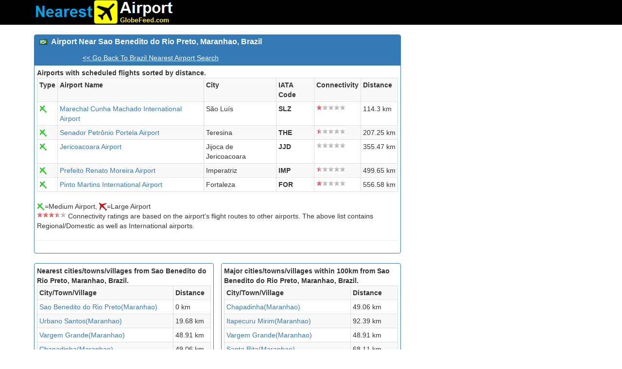

--- FILE ---
content_type: text/html; Charset=utf-8
request_url: https://airport.globefeed.com/Brazil_Nearest_Airport_Result.asp?lat=-3.333611111&lng=-43.52833333&place=Sao%20Benedito%20do%20Rio%20Preto,%20Maranhao,%20Brazil&sr=gp
body_size: 3543
content:

<!DOCTYPE HTML>
<html lang="en">
<head>
<meta http-equiv="Content-Language" content="en" >
<link rel="P3Pv1" href="https://www.globefeed.com/w3c/p3p.xml">
    <!-- Bootstrap -->
    <link href="/bootstrap-3.3.2-dist/css/bootstrap.min.css" rel="stylesheet">

<style>
    .rating-static {
  width: 60px;
  height: 16px;
  display: block;
  background: url('img/star-rating.png') 0 0 no-repeat;
}
.rating-50 { background-position: 0 0; }
.rating-40 { background-position: -12px 0; } 
.rating-30 { background-position: -24px 0; }
.rating-20 { background-position: -36px 0; }
.rating-10 { background-position: -48px 0; }
.rating-0 { background-position: -60px 0; }
.rating-5 { background-position: -48px -16px; }
.rating-15 { background-position: -36px -16px; }
.rating-25 { background-position: -24px -16px; }
.rating-35 { background-position: -12px -16px; }
.rating-45 { background-position: 0 -16px; }
</style>
<meta name="viewport" content="width=device-width, initial-scale=1.0, maximum-scale=1.0, minimum-scale=1.0, user-scalable=no">

	<META name="description" content="Airport near Sao Benedito do Rio Preto, Maranhao, Brazil, Neraest airports around Sao Benedito do Rio Preto, Maranhao, Brazil are displayed on map with air distances.">
	<META name="keywords" content="airport near, nearest airport,airport map Sao Benedito do Rio Preto, Maranhao, Brazil">
	<TITLE>Airport Near Sao Benedito do Rio Preto, Maranhao, Brazil, Nearest Airports</TITLE>

<script type="text/javascript">
function AddMarkerScript(){
AddPlaceMarker(-3.333611111,-43.52833333,'Sao Benedito do Rio Preto, Maranhao, Brazil');
AddMarker('img/medium_airport.png',-2.58536005020142,-44.2341003417969,'Marechal Cunha Machado International Airport','SLZ SBSL','114.3');
AddMarker('img/medium_airport.png',-5.0599398613,-42.8235015869,'Senador Petrônio Portela Airport','THE SBTE','207.25');
AddMarker('img/medium_airport.png',-2.905482,-40.355418,'Jericoacoara Airport','JJD SSVV','355.47');
AddMarker('img/medium_airport.png',-5.53129005432129,-47.4599990844727,'Prefeito Renato Moreira Airport','IMP SBIZ','499.65');
AddMarker('img/medium_airport.png',-3.77627992630005,-38.532600402832,'Pinto Martins International Airport','FOR SBFZ','556.58');

}
</script>
<script type="text/javascript">
var version1="20171023_8_30",bounds,markerPoints,markers,map,markerOptions,infoWindow;function OpenMarker(a){google.maps.event.trigger(markers[a],"click")}function AddMarker(a,b,d,c,f,g){b=new google.maps.LatLng(b,d);markerPoints.push(b);var e=new google.maps.Marker({position:b,icon:a});markers.push(e);google.maps.event.addListener(e,"click",function(){infoWindow.setContent("<b>"+c+"</b><br>"+f+"<br>Distance: "+g+" km");infoWindow.open(map,e)})}
function AddPlaceMarker(a,b,d){a=new google.maps.LatLng(a,b);markerPoints.push(a);var c=new google.maps.Marker({position:a,icon:"https://www.google.com/intl/en_us/mapfiles/ms/micons/blue-dot.png"});markers.push(c);google.maps.event.addListener(c,"click",function(){infoWindow.setContent("<b>"+d+"</b>");infoWindow.open(map,c)})}
function initialize(){infoWindow=new google.maps.InfoWindow;bounds=new google.maps.LatLngBounds;markers=[];markerPoints=[];AddMarkerScript();var a;for(a=0;a<markerPoints.length;a++)bounds.extend(markerPoints[a]);a={mapTypeId:google.maps.MapTypeId.ROADMAP};map=new google.maps.Map(document.getElementById("map_canvas"),a);map.fitBounds(bounds);for(a=0;a<markers.length;a++)markers[a].setMap(map)};
</script>
</head>

<body style="padding-bottom:10px;">
<script>
    (function (i, s, o, g, r, a, m) {
        i['GoogleAnalyticsObject'] = r; i[r] = i[r] || function () {
            (i[r].q = i[r].q || []).push(arguments)
        }, i[r].l = 1 * new Date(); a = s.createElement(o),
  m = s.getElementsByTagName(o)[0]; a.async = 1; a.src = g; m.parentNode.insertBefore(a, m)
    })(window, document, 'script', '//www.google-analytics.com/analytics.js', 'ga');

    ga('create', 'UA-350192-1', 'auto');
    ga('send', 'pageview');

</script>
  <nav class="navbar navbar-inverse navbar-static-top" style="background-color:#000000;" role="navigation">
  <div class="container">
    <div class="navbar-header">
   <a class="navbar-brand" style="padding-top:0px;padding-bottom:0px;" href="https://airport.globefeed.com/Country_Nearest_Airport.asp"><img class="img-responsive" src="/img/logo.png" alt="Nearest Airport Search" title="Search Nearest Airport"></a>
   </div>
  </div>
</nav>
<div class="container">
<div class="row">
     <div class="col-md-8">
  

<div class="row">
<div class="col-md-12">
<div class="panel panel-primary">
          <div class="panel-heading">
          
          <h3 class="panel-title" style="padding-bottom:10px;"><img src="/img/flags/BR.png" style="vertical-align:middle" />&nbsp;
          <b>
          Airport Near Sao Benedito do Rio Preto, Maranhao, Brazil
          </b>
          </h3>
            <iframe src="https://www.facebook.com/plugins/like.php?href=https://airport.globefeed.com/Brazil_Nearest_Airport.asp&layout=button_count"
                scrolling="no" frameborder="0" allowTransparency="true"
                style="border:none; width:85px; height:20px; color:White;"></iframe>
            <g:plusone href="https://airport.globefeed.com/Brazil_Nearest_Airport.asp" size="medium"></g:plusone>
            
            <a style="color:white;text-decoration:underline;" href="Brazil_Nearest_Airport.asp">&lt;&lt; Go Back To Brazil Nearest Airport Search</a>
            
</div>
<div class="panel-body" >
<span style="font-weight:bold;">Airports with scheduled flights sorted by distance.</span>
<table class="table table-bordered table-striped">
<tr><td><b>Type</b></td><td><b>Airport Name</b></td><td><b>City</b></td><td><b>IATA Code</b></td><td style="word-break:break-all"><b>Connectivity<b></td><td style="word-break:break-all"><b>Distance</b></td></tr><tr><td><img width=16 height=16 src='img/medium_airport.png' title='medium_airport'</img></td><td><a href="Brazil_Airport_Information.asp?ic=SLZ">Marechal Cunha Machado International Airport</a></td><td>São Luís</td><td><b>SLZ</b></td><td><span class="rating-static rating-10"></span></td><td>114.3 km</td></tr><tr><td><img width=16 height=16 src='img/medium_airport.png' title='medium_airport'</img></td><td><a href="Brazil_Airport_Information.asp?ic=THE">Senador Petrônio Portela Airport</a></td><td>Teresina</td><td><b>THE</b></td><td><span class="rating-static rating-5"></span></td><td>207.25 km</td></tr><tr><td><img width=16 height=16 src='img/medium_airport.png' title='medium_airport'</img></td><td><a href="Brazil_Airport_Information.asp?ic=JJD">Jericoacoara Airport</a></td><td>Jijoca de Jericoacoara</td><td><b>JJD</b></td><td><span class="rating-static rating-0"></span></td><td>355.47 km</td></tr><tr><td><img width=16 height=16 src='img/medium_airport.png' title='medium_airport'</img></td><td><a href="Brazil_Airport_Information.asp?ic=IMP">Prefeito Renato Moreira Airport</a></td><td>Imperatriz</td><td><b>IMP</b></td><td><span class="rating-static rating-5"></span></td><td>499.65 km</td></tr><tr><td><img width=16 height=16 src='img/medium_airport.png' title='medium_airport'</img></td><td><a href="Brazil_Airport_Information.asp?ic=FOR">Pinto Martins International Airport</a></td><td>Fortaleza</td><td><b>FOR</b></td><td><span class="rating-static rating-10"></span></td><td>556.58 km</td></tr>
</table>
<p>
<img height=16 width=16 src="img/medium_airport.png"/>=Medium Airport, <img height=16 width=16 src="img/large_airport.png"/>=Large Airport<br>
<span class="rating-static rating-35" style="float:left;"></span>&nbsp;Connectivity ratings are based on the airport's flight routes to other airports.
 The above list contains Regional/Domestic as well as International airports.
<br>

<hr></p>

</table>
</div>
</div>
</div>
</div>

</div>
<div class="col-md-4" style="margin-bottom:10px;">
<script async src="//pagead2.googlesyndication.com/pagead/js/adsbygoogle.js"></script>
<!-- AirportRes2017_1 -->
<ins class="adsbygoogle"
     style="display:block"
     data-ad-client="ca-pub-6549306531419697"
     data-ad-slot="5316338968"
     data-ad-format="auto"></ins>
<script>
    (adsbygoogle = window.adsbygoogle || []).push({});
</script>
</div>
</div>
<div class="row">
<div class="col-md-4">
<div class="panel panel-primary">
<div class="panel-body">
<b>Nearest cities/towns/villages from Sao Benedito do Rio Preto, Maranhao, Brazil.</b>
<table class="table table-bordered table-striped">
<td><b>City/Town/Village</b></td><td><b>Distance</b></td><tr><td><a href="https://airport.globefeed.com/Brazil_Nearest_Airport_Result.asp?lat=-3.333611111&lng=-43.52833333&place=Sao Benedito do Rio Preto, Maranhao, Brazil&sr=gp" title="Airports near Sao Benedito do Rio Preto, Maranhao, Brazil">Sao Benedito do Rio Preto(Maranhao)</a></td><td>0 km</td></tr><tr><td><a href="https://airport.globefeed.com/Brazil_Nearest_Airport_Result.asp?lat=-3.207777778&lng=-43.40361111&place=Urbano Santos, Maranhao, Brazil&sr=gp" title="Airports near Urbano Santos, Maranhao, Brazil">Urbano Santos(Maranhao)</a></td><td>19.68 km</td></tr><tr><td><a href="https://airport.globefeed.com/Brazil_Nearest_Airport_Result.asp?lat=-3.543055556&lng=-43.91583333&place=Vargem Grande, Maranhao, Brazil&sr=gp" title="Airports near Vargem Grande, Maranhao, Brazil">Vargem Grande(Maranhao)</a></td><td>48.91 km</td></tr><tr><td><a href="https://airport.globefeed.com/Brazil_Nearest_Airport_Result.asp?lat=-3.741666667&lng=-43.36027778&place=Chapadinha, Maranhao, Brazil&sr=gp" title="Airports near Chapadinha, Maranhao, Brazil">Chapadinha(Maranhao)</a></td><td>49.06 km</td></tr><tr><td><a href="https://airport.globefeed.com/Brazil_Nearest_Airport_Result.asp?lat=-3.8333333&lng=-43.8833333&place=Santa Rita, Maranhao, Brazil&sr=gp" title="Airports near Santa Rita, Maranhao, Brazil">Santa Rita(Maranhao)</a></td><td>68.11 km</td></tr>
</table>
</div>
</div>
</div>
<div class="col-md-4">
<div class="panel panel-primary">
<div class="panel-body">
<b>Major cities/towns/villages within 100km from Sao Benedito do Rio Preto, Maranhao, Brazil.</b>
<table class="table table-bordered table-striped">
<td><b>City/Town/Village</b></td><td><b>Distance</b></td><tr><td><a href="https://airport.globefeed.com/Brazil_Nearest_Airport_Result.asp?lat=-3.741666667&lng=-43.36027778&place=Chapadinha, Maranhao, Brazil&sr=gp" title="Airports near Chapadinha, Maranhao, Brazil">Chapadinha(Maranhao)</a></td><td>49.06 km</td></tr><tr><td><a href="https://airport.globefeed.com/Brazil_Nearest_Airport_Result.asp?lat=-3.3925&lng=-44.35861111&place=Itapecuru Mirim, Maranhao, Brazil&sr=gp" title="Airports near Itapecuru Mirim, Maranhao, Brazil">Itapecuru Mirim(Maranhao)</a></td><td>92.39 km</td></tr><tr><td><a href="https://airport.globefeed.com/Brazil_Nearest_Airport_Result.asp?lat=-3.543055556&lng=-43.91583333&place=Vargem Grande, Maranhao, Brazil&sr=gp" title="Airports near Vargem Grande, Maranhao, Brazil">Vargem Grande(Maranhao)</a></td><td>48.91 km</td></tr><tr><td><a href="https://airport.globefeed.com/Brazil_Nearest_Airport_Result.asp?lat=-3.8333333&lng=-43.8833333&place=Santa Rita, Maranhao, Brazil&sr=gp" title="Airports near Santa Rita, Maranhao, Brazil">Santa Rita(Maranhao)</a></td><td>68.11 km</td></tr><tr><td><a href="https://airport.globefeed.com/Brazil_Nearest_Airport_Result.asp?lat=-3.207777778&lng=-43.40361111&place=Urbano Santos, Maranhao, Brazil&sr=gp" title="Airports near Urbano Santos, Maranhao, Brazil">Urbano Santos(Maranhao)</a></td><td>19.68 km</td></tr>
</table>
</div>
</div>
</div>
<div class="col-md-4" style="margin-bottom:10px;">
</div>
</div>
<p><b>Airports Near Sao Benedito do Rio Preto, Maranhao, Brazil on map</b></p>
<div class="row">
<div class="col-md-12">
<div class="panel panel-primary">
<div class="panel-body">
<div class="row">
<div class="col-md-10">
<div id="map_canvas" style="height:600px;border-width:1px;margin-bottom:10px;"></div>
</div>
<div class="col-md-2" style="margin-bottom:10px;">
<script async src="//pagead2.googlesyndication.com/pagead/js/adsbygoogle.js"></script>
<!-- AirportRes2017_2 -->
<ins class="adsbygoogle"
     style="display:block"
     data-ad-client="ca-pub-6549306531419697"
     data-ad-slot="4905399130"
     data-ad-format="auto"></ins>
<script>
    (adsbygoogle = window.adsbygoogle || []).push({});
</script>
</div>
</div>
</div>
</div>
</div>
</div>
<div class="row">
<div class="col-md-12">
<div class="panel panel-primary">
<div class="panel-body">
<b>Note</b>:<br />
All and accurate airports data may not be available.<br />
Also the distances are straight line distances (air distances) calculated using latitude and longitude of the airports.
</div>
</div>
</div>
</div>

      <footer style="text-align:center;">
        <a href="https://airport.globefeed.com/Country_Nearest_Airport.asp">Nearest Airport Search</a> | 
        <a href="https://postalcode.globefeed.com/Country_Postal_Code.asp">Postal Codes</a> | 
        <a href="https://distancecalculator.globefeed.com/Country_Distance_Calculator.asp">Distance Calculator</a> | 
        <a href="https://www.globefeed.com/termsofuse.html"> Terms of Use </a> | 
        <a href="https://www.globefeed.com/w3c/privacy.html">Privacy Policy </a> | 
        <a href="https://www.globefeed.com/contact.html">Contact</a> | 
        Some data by
        <a target="_blank" href="http://www.geonames.org">Geonames.org</a> | © 2023 GlobeFeed.com
</footer>

</div>

<script async defer src="https://maps.googleapis.com/maps/api/js?v=3.exp&libraries=geometry,places&key=AIzaSyCASDgRH0o50yv8Q_tZb5GoXnb6-JVnC7g&callback=initialize"></script>
<script async defer src="https://apis.google.com/js/platform.js" ></script>
</body>
</html>

--- FILE ---
content_type: text/html; charset=utf-8
request_url: https://accounts.google.com/o/oauth2/postmessageRelay?parent=https%3A%2F%2Fairport.globefeed.com&jsh=m%3B%2F_%2Fscs%2Fabc-static%2F_%2Fjs%2Fk%3Dgapi.lb.en.2kN9-TZiXrM.O%2Fd%3D1%2Frs%3DAHpOoo_B4hu0FeWRuWHfxnZ3V0WubwN7Qw%2Fm%3D__features__
body_size: 161
content:
<!DOCTYPE html><html><head><title></title><meta http-equiv="content-type" content="text/html; charset=utf-8"><meta http-equiv="X-UA-Compatible" content="IE=edge"><meta name="viewport" content="width=device-width, initial-scale=1, minimum-scale=1, maximum-scale=1, user-scalable=0"><script src='https://ssl.gstatic.com/accounts/o/2580342461-postmessagerelay.js' nonce="yu8aetKvBvUOehkoFvB5Mw"></script></head><body><script type="text/javascript" src="https://apis.google.com/js/rpc:shindig_random.js?onload=init" nonce="yu8aetKvBvUOehkoFvB5Mw"></script></body></html>

--- FILE ---
content_type: text/html; charset=utf-8
request_url: https://www.google.com/recaptcha/api2/aframe
body_size: 117
content:
<!DOCTYPE HTML><html><head><meta http-equiv="content-type" content="text/html; charset=UTF-8"></head><body><script nonce="5PyyTzi-m5UhUQ_deElQCw">/** Anti-fraud and anti-abuse applications only. See google.com/recaptcha */ try{var clients={'sodar':'https://pagead2.googlesyndication.com/pagead/sodar?'};window.addEventListener("message",function(a){try{if(a.source===window.parent){var b=JSON.parse(a.data);var c=clients[b['id']];if(c){var d=document.createElement('img');d.src=c+b['params']+'&rc='+(localStorage.getItem("rc::a")?sessionStorage.getItem("rc::b"):"");window.document.body.appendChild(d);sessionStorage.setItem("rc::e",parseInt(sessionStorage.getItem("rc::e")||0)+1);localStorage.setItem("rc::h",'1769360851868');}}}catch(b){}});window.parent.postMessage("_grecaptcha_ready", "*");}catch(b){}</script></body></html>